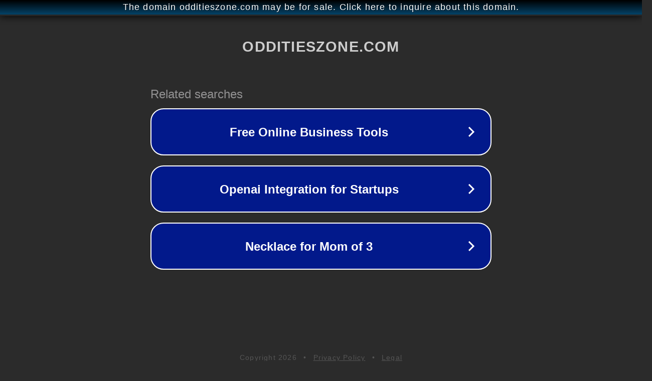

--- FILE ---
content_type: text/html; charset=utf-8
request_url: http://ww25.odditieszone.com/black-leather-round-ottoman/?subid1=20240302-0136-0539-8352-0e405bced61d
body_size: 1222
content:
<!doctype html>
<html data-adblockkey="MFwwDQYJKoZIhvcNAQEBBQADSwAwSAJBANDrp2lz7AOmADaN8tA50LsWcjLFyQFcb/P2Txc58oYOeILb3vBw7J6f4pamkAQVSQuqYsKx3YzdUHCvbVZvFUsCAwEAAQ==_bQ/PaPXp4iethxjsi/Pz1/h1jqR1n5gAo5LdIOV9dUNhpnPGc1XV9FEfOjA+hn7rcWgCiTTyuBcojgbXNlxSeA==" lang="en" style="background: #2B2B2B;">
<head>
    <meta charset="utf-8">
    <meta name="viewport" content="width=device-width, initial-scale=1">
    <link rel="icon" href="[data-uri]">
    <link rel="preconnect" href="https://www.google.com" crossorigin>
</head>
<body>
<div id="target" style="opacity: 0"></div>
<script>window.park = "[base64]";</script>
<script src="/bkLWAEaFO.js"></script>
</body>
</html>
